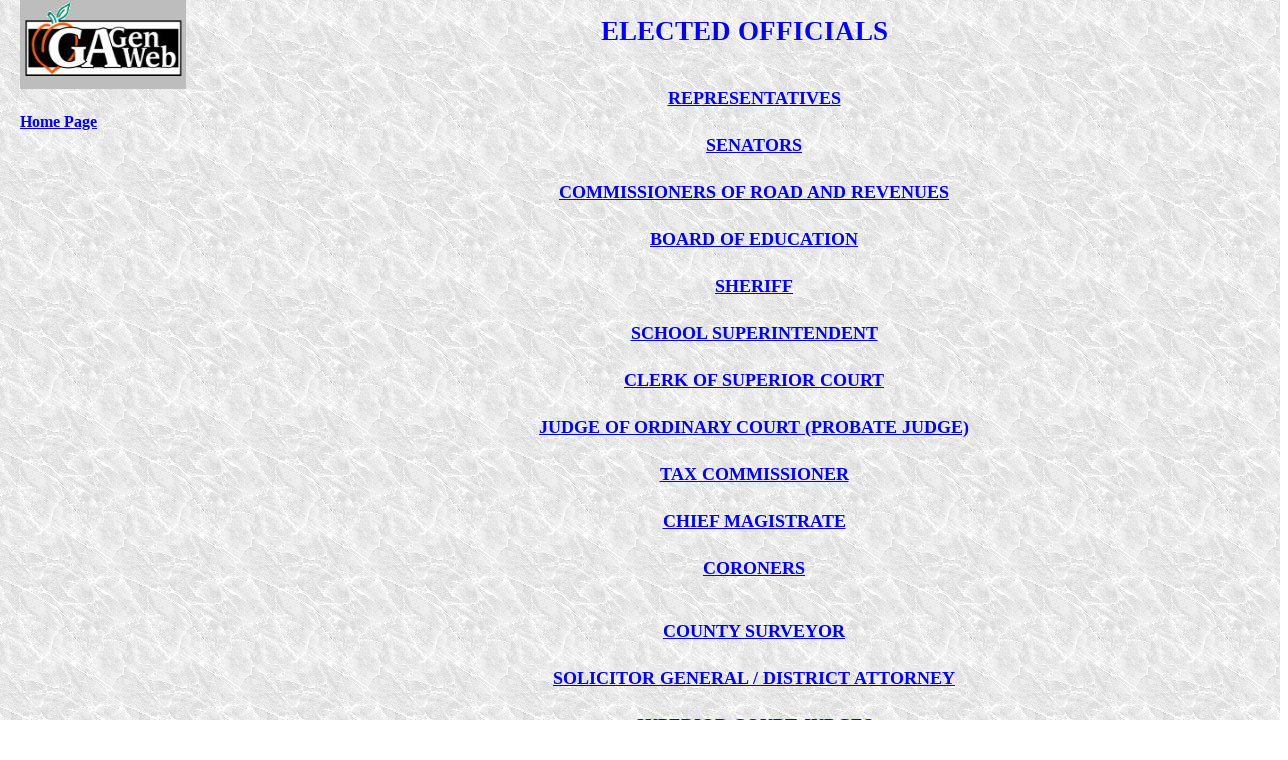

--- FILE ---
content_type: text/html
request_url: https://thegagenweb.com/gabrantley/pastoff.html
body_size: 1396
content:
<!DOCTYPE html>
<html><head>
<title>PRESENT AND PAST GOVERNMENT OFFICIALS</title>
<meta content="text/html; charset=utf-8" http-equiv="Content-Type" />
<meta content="Brantley County Georgia Genealogy Resources, Brantley County Georgia family history, Brantley County GA cemeteries, Brantley County GA ancestry, ancestors, Brantley County GA genealogical society, historical society, Brantley County Georgia genealogy research, Brantley County Georgia family history, Georgia ancestry, Georgia cemeteries, Georgia gravestones, Georgia heraldry, Georgia headstones, Georgia roots, Georgia ancestors, Georgia history, Brantley County GA Wills and Estates, Brantley County GA Last Will and Testament, ancestry.com, findagrave.com, free genealogy records, family trees, family reunions, tombstones, graveyards, burial plots, Georgia vital records, birth records, death records, family group sheets, newspaper tidbits, newspaper articles, historical newspaper stories" name="keywords">
<meta content="About the GAGenWeb Project The GAGenWeb’s parent project, the USGenWeb Project, consists of a group of volunteers working together to provide Internet websites for genealogical research in every county and every state of the United States. The Project is non-commercial and fully committed to free access for everyone.  Organized by county and state, and this website provides you with links to all the state websites which, in turn, provide gateways to the counties. The USGenWeb Project also sponsors important Special Projects at the national level and this website provides an entry point to all of those pages, as well.  This is the official website for Georgia’s representation in the USGenWeb Project, or the home of GAGenWeb. Please bookmark TheGAProject.org, and come back to visit us often." name="description">
<link href="css/mywebs1.css" rel="stylesheet" type="text/css">
</head>
<body style="background-image: url('images/whtmarb.gif')">

<ul id="ul">
<li><a href="http://thegaproject.org/">
<img alt="gagenweblogo" src="images/gagenweb03b.jpg" width="166" height="89"/></a></li>
<li><br /></li>
<li><a href="./">Home Page</a></li>
<li><br /></li>
</ul>


<div id="page_content">
<br />

<h1>ELECTED OFFICIALS</h1>

<h3>&nbsp;</h3>
	
<h3><a href="resources/brantley-rep-to-genassembly.html"><strong>
REPRESENTATIVES</strong></a></h3>
	
<br>
<h3><a href="./senatorial-district.html"><strong>
SENATORS</strong></a></h3>
<br>
<h3><strong><a href="resources/board-of-commissioners.html">
COMMISSIONERS OF ROAD AND REVENUES</a></strong></h3>
<br>
<h3><a href="resources/board-of-education.html">
<strong>BOARD OF EDUCATION</strong></a></h3>
<br>
<h3><strong><a href="./sheriff.html">
SHERIFF</a></strong></h3>
<br>
<h3><strong><a href="resources/brantley_co_school_superintendent.html">
SCHOOL SUPERINTENDENT</a></strong></h3>
<br>
<h3><strong><a href="./clerk-of-court.html">
CLERK OF SUPERIOR COURT</a></strong></h3>
<br>
<h3><strong><a href="probatejudges.html">
JUDGE OF ORDINARY COURT (PROBATE JUDGE)</a></strong></h3>
<br>
<h3><strong><a href="./taxcomm-treasurer-receiver-collector.html">
TAX COMMISSIONER</a></strong></h3>
<br>
<h3><strong><a href="resources/chief-magistrate.html">CHIEF MAGISTRATE</a></strong></h3>
<br>
<h3><strong><a href="./coroners.html">
CORONERS</a></strong></h3>
<br>
<br>
<h3><strong><a href="./county-surveyor.html">
COUNTY SURVEYOR</a></strong></h3>
<br>
<h3><strong><a href="./district-attorney.html">
SOLICITOR GENERAL / DISTRICT ATTORNEY</a></strong></h3>
<br>
<h3><strong><a href="./superior-court-judges.html">
SUPERIOR COURT JUDGES</a></strong></h3>

<br />
<br />
<h3><a href="./">
<strong>HOME PAGE</strong></a></h3>
	
<br />
<hr />
</div>
<br/>
<br/>

</body>
</html>


--- FILE ---
content_type: text/css
request_url: https://thegagenweb.com/gabrantley/css/mywebs1.css
body_size: 680
content:
html, body, h1, h2, h3, h4, h5, h6, p, ol, ul, li, pre, code, address, variable, form, fieldset, blockquote {

 padding: 0;

 margin: 0;

 font-size: 90%;

 font-weight: normal;

}

table { border-collapse: collapse; border-spacing: 0; }

td, { font-weight: normal; text-align: left; }
caption {
	text-align:center;
	font-weight:bold;
}
img, fieldset { border: 0; }
ol { padding-left: 1.4em; list-style: decimal; }
ul { padding-left: 1.4em; list-style:square; }
q:before, q:after { content:''; 
}
table th {
	font-weight: bold;
	text-align: center;
	width: 98%;
}
h4, h5  {
	font-size:large;
}
#container {

	min-width: 550px;

	margin-right: auto;

	margin-left: auto;

	width: 95%;

}

#masthead {

	border: 4px solid blue;

	width: 95%;

	float: right;

	padding: 5px;

	margin-bottom: 10px;

}

#masthead p {

	margin: 5px;

	color: blue;

	font-size: xx-large;

	font-weight:bold;

	text-align: center;

	margin-left: 150px;

}

#masthead h2 {
	color: blue;
	font-size: x-large;
	text-align: center;
	margin-left: 150px;
}
#masthead h4 {
	text-align: center;
	color: green;
	font-size: x-large;
	margin-left: 150px;
	margin-bottom: 5px;
	
}
#masthead img {
	padding: 5px;
	margin-top: 10px;
	float: left;
}
#ul {
	font-size: large;
	font-weight: bold;
	text-align:left;
	margin: 0;
	padding: 0;
	list-style: none;
	width: 180px;
	float:left;
}

#navigation {
	text-align: left;
	font-size: x-large;
}

a:link { color: #0000FF;
	margin-left: 20px;
	font-weight: 700;
}
a:hover { color: #FF00FF;}
a:active { color: lime;  
}

#page_content {

	margin-left: 200px;

	margin-right: auto;

	width: 85%;

}



#page_content h1 {

	font-size: 2.1em;

	font-weight: bold;

	text-align: center;

	color: blue;

	margin-bottom: 10px;

}



#page_content h2 {

	font-size: large;

	text-align: center;

	color: red;

	margin-bottom: 10px;

}

#page_content h3 {

	font-size: large;

	color: green;

	margin-bottom: 10px;

	text-align: center;

}

#page_content h4 {

	font-size: large;

	color: red;

	margin-bottom: 10px;

}

#page_content h5 {
	font-size: large;
	text-align: center;
	color: blue;
	margin-bottom: 10px;
}
#page_content p {

	font-size: large;

	color: blue;

}



#page_content img {

	margin-left: 250px;

	text-align: center;

}

#page_content li {

	color: blue;

	font-size: large;

}

#page_content td {
	color: blue;
	font-weight: bold;
	font-size: large;
}

.style1 {
	font-size: large;
	color: blue;
	text-transform:uppercase;
	text-align:left;
	border: 2px solid #808080;
	border-collapse:collapse;
	padding: 10px;
	width: 100%;
}
.style2 {

	font-size: large;

	color: blue;

	font-weight: bold;

	border: 2px solid #808080;

	border-collapse:collapse;

	padding: 10px;

	text-align: center;

	width: 98%;

}

.style3 {

	font-size: large;

	color: blue;

	text-transform: uppercase;

	border: 2px solid #808080;

	border-collapse: collapse;

	padding: 10px;

	text-align: center;

}

.style4 {

	font-size: large;

	color: blue;

	font-weight: bold;

	text-transform: uppercase;

	text-align:left;

	border: none;

	border-collapse:collapse;

	padding: 10px;

}

.style5 {

	font-size: small;

	color: blue;

	font-weight: bold;

	text-transform: uppercase;

	text-align:center;

	border: none;

	border-collapse:collapse;

	padding: 10px;

}



